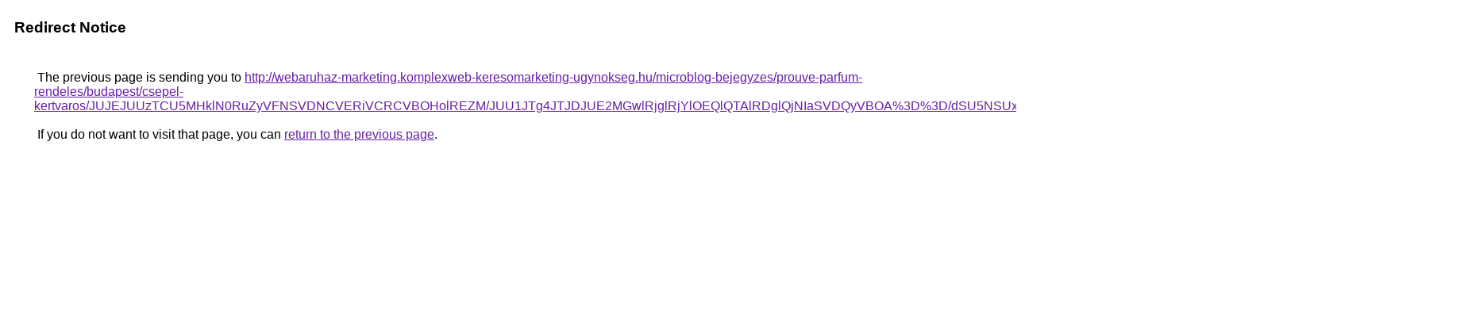

--- FILE ---
content_type: text/html; charset=UTF-8
request_url: https://images.google.rw/url?q=http%3A%2F%2Fwebaruhaz-marketing.komplexweb-keresomarketing-ugynokseg.hu%2Fmicroblog-bejegyzes%2Fprouve-parfum-rendeles%2Fbudapest%2Fcsepel-kertvaros%2FJUJEJUUzTCU5MHklN0RuZyVFNSVDNCVERiVCRCVBOHolREZM%2FJUU1JTg4JTJDJUE2MGwlRjglRjYlOEQlQTAlRDglQjNIaSVDQyVBOA%253D%253D%2FdSU5NSUxMCVFNCUwQiVGNyVBQSVCOCVDNiU4QiVGMSUxRiU2MDclMEElRDI%253D%2F
body_size: 553
content:
<html lang="en"><head><meta http-equiv="Content-Type" content="text/html; charset=UTF-8"><title>Redirect Notice</title><style>body,div,a{font-family:Roboto,Arial,sans-serif}body{background-color:var(--xhUGwc);margin-top:3px}div{color:var(--YLNNHc)}a:link{color:#681da8}a:visited{color:#681da8}a:active{color:#ea4335}div.mymGo{border-top:1px solid var(--gS5jXb);border-bottom:1px solid var(--gS5jXb);background:var(--aYn2S);margin-top:1em;width:100%}div.aXgaGb{padding:0.5em 0;margin-left:10px}div.fTk7vd{margin-left:35px;margin-top:35px}</style></head><body><div class="mymGo"><div class="aXgaGb"><font style="font-size:larger"><b>Redirect Notice</b></font></div></div><div class="fTk7vd">&nbsp;The previous page is sending you to <a href="http://webaruhaz-marketing.komplexweb-keresomarketing-ugynokseg.hu/microblog-bejegyzes/prouve-parfum-rendeles/budapest/csepel-kertvaros/JUJEJUUzTCU5MHklN0RuZyVFNSVDNCVERiVCRCVBOHolREZM/JUU1JTg4JTJDJUE2MGwlRjglRjYlOEQlQTAlRDglQjNIaSVDQyVBOA%3D%3D/dSU5NSUxMCVFNCUwQiVGNyVBQSVCOCVDNiU4QiVGMSUxRiU2MDclMEElRDI%3D/">http://webaruhaz-marketing.komplexweb-keresomarketing-ugynokseg.hu/microblog-bejegyzes/prouve-parfum-rendeles/budapest/csepel-kertvaros/JUJEJUUzTCU5MHklN0RuZyVFNSVDNCVERiVCRCVBOHolREZM/JUU1JTg4JTJDJUE2MGwlRjglRjYlOEQlQTAlRDglQjNIaSVDQyVBOA%3D%3D/dSU5NSUxMCVFNCUwQiVGNyVBQSVCOCVDNiU4QiVGMSUxRiU2MDclMEElRDI%3D/</a>.<br><br>&nbsp;If you do not want to visit that page, you can <a href="#" id="tsuid_goZuaeDFDLSz5NoPoMuy2AY_1">return to the previous page</a>.<script nonce="VApnBbOuIMsfUIoGZ8a9Rg">(function(){var id='tsuid_goZuaeDFDLSz5NoPoMuy2AY_1';(function(){document.getElementById(id).onclick=function(){window.history.back();return!1};}).call(this);})();(function(){var id='tsuid_goZuaeDFDLSz5NoPoMuy2AY_1';var ct='originlink';var oi='unauthorizedredirect';(function(){document.getElementById(id).onmousedown=function(){var b=document&&document.referrer,a="encodeURIComponent"in window?encodeURIComponent:escape,c="";b&&(c=a(b));(new Image).src="/url?sa=T&url="+c+"&oi="+a(oi)+"&ct="+a(ct);return!1};}).call(this);})();</script><br><br><br></div></body></html>